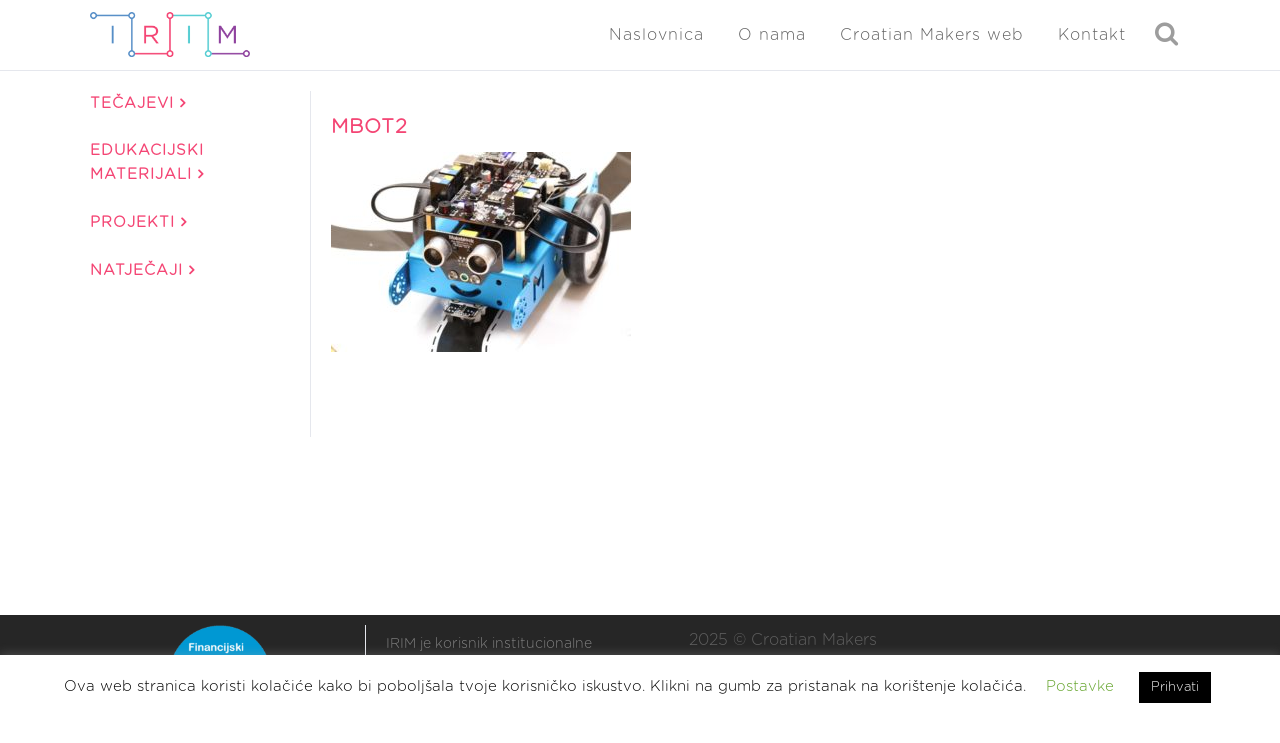

--- FILE ---
content_type: application/x-javascript
request_url: https://izradi.croatianmakers.hr/wp-content/cache/minify/e33c7.js
body_size: 9306
content:
jQuery(function($){var hash=window.location.hash;learndashFocusModeSidebarAutoScroll();initLoginModal();if('#login'==hash){openLoginModal();}
if('undefined'!==typeof ldGetUrlVars().login){var loginStatus=ldGetUrlVars().login;if('failed'==loginStatus){openLoginModal();}}
if('undefined'!==typeof ldGetUrlVars()['ld-topic-page']){var topicPage=ldGetUrlVars()['ld-topic-page'];var topicIds=topicPage.split('-');var topicId=Object.values(topicIds)[0];var lesson=$('#ld-expand-'+topicId);var button=$(lesson).find('.ld-expand-button');ld_expand_element(button);$('html, body').animate({scrollTop:($(lesson).offset().top),},500);}
$('body').on('click','a[href="#login"]',function(e){e.preventDefault();openLoginModal();});$('body').on('click','.ld-modal-closer',function(e){e.preventDefault();closeLoginModal();});$('body').on('click','#ld-comments-post-button',function(e){$(this).addClass('ld-open');$('#ld-comments-form').removeClass('ld-collapsed');$('textarea#comment').focus();});$(document).on('keyup',function(e){if(27===e.keyCode){closeLoginModal();}});$('.learndash-wrapper').on('click','a.user_statistic',learndash_ld30_show_user_statistic);focusMobileCheck();$('body').on('click','.ld-focus-sidebar-trigger',function(e){if($('.ld-focus').hasClass('ld-focus-sidebar-collapsed')){openFocusSidebar();}else{closeFocusSidebar();}});$('body').on('click','.ld-mobile-nav a',function(e){e.preventDefault();if($('.ld-focus').hasClass('ld-focus-sidebar-collapsed')){openFocusSidebar();}else{closeFocusSidebar();}});$('.ld-js-register-account').on('click',function(e){e.preventDefault();$('.ld-login-modal-register .ld-modal-text').slideUp('slow');$('.ld-login-modal-register .ld-alert').slideUp('slow');$(this).slideUp('slow',function(){$('#ld-user-register').slideDown('slow');});});var windowWidth=$(window).width();$(window).on('orientationchange',function(){windowWidth=$(window).width();});$(window).on('resize',function(){if($(this).width()!==windowWidth&&1024>=$(this).width()){setTimeout(function(){focusMobileResizeCheck();},50);}});if($('.ld-course-status-content').length){var tallest=0;$('.ld-course-status-content').each(function(){if($(this).height()>tallest){tallest=$(this).height();}});$('.ld-course-status-content').height(tallest);}
function focusMobileCheck(){if(1024>$(window).width()){closeFocusSidebarPageLoad();}}
function focusMobileResizeCheck(){if(1024>$(window).width()&&!$('.ld-focus').hasClass('ld-focus-sidebar-collapsed')){closeFocusSidebar();}else if(1024<=$(window).width()&&$('.ld-focus').hasClass('ld-focus-sidebar-filtered')){closeFocusSidebar();}else if(1024<=$(window).width()&&!$('.ld-focus').hasClass('ld-focus-sidebar-filtered')&&$('.ld-focus').hasClass('ld-focus-sidebar-collapsed')){openFocusSidebar();}}
function focusMobileHandleOrientationChange(e){if(e.matches){if(1024<=$(window).width()&&!$('.ld-focus').hasClass('ld-focus-sidebar-filtered')&&$('.ld-focus').hasClass('ld-focus-sidebar-collapsed')){openFocusSidebar();}}}
window.matchMedia('(orientation: landscape)').addListener(focusMobileHandleOrientationChange);function closeFocusSidebarPageLoad(){$('.ld-focus').addClass('ld-focus-sidebar-collapsed');$('.ld-focus').removeClass('ld-focus-initial-transition');$('.ld-mobile-nav').removeClass('expanded');positionTooltips();}
function closeFocusSidebar(){$('.ld-focus').addClass('ld-focus-sidebar-collapsed');$('.ld-mobile-nav').removeClass('expanded');if($('.ld-focus-sidebar-trigger .ld-icon').hasClass('ld-icon-arrow-left')){$('.ld-focus-sidebar-trigger .ld-icon').removeClass('ld-icon-arrow-left');$('.ld-focus-sidebar-trigger .ld-icon').addClass('ld-icon-arrow-right');}else if($('.ld-focus-sidebar-trigger .ld-icon').hasClass('ld-icon-arrow-right')){$('.ld-focus-sidebar-trigger .ld-icon').removeClass('ld-icon-arrow-right');$('.ld-focus-sidebar-trigger .ld-icon').addClass('ld-icon-arrow-left');}
positionTooltips();}
function openFocusSidebar(){$('.ld-focus').removeClass('ld-focus-sidebar-collapsed');$('.ld-mobile-nav').addClass('expanded');if($('.ld-focus-sidebar-trigger .ld-icon').hasClass('ld-icon-arrow-left')){$('.ld-focus-sidebar-trigger .ld-icon').removeClass('ld-icon-arrow-left');$('.ld-focus-sidebar-trigger .ld-icon').addClass('ld-icon-arrow-right');}else if($('.ld-focus-sidebar-trigger .ld-icon').hasClass('ld-icon-arrow-right')){$('.ld-focus-sidebar-trigger .ld-icon').removeClass('ld-icon-arrow-right');$('.ld-focus-sidebar-trigger .ld-icon').addClass('ld-icon-arrow-left');}
positionTooltips();}
$('.ld-file-input').each(function(){var $input=$(this),$label=$input.next('label'),labelVal=$label.html();$input.on('change',function(e){var fileName='';if(this.files&&1<this.files.length){fileName=(this.getAttribute('data-multiple-caption')||'').replace('{count}',this.files.length);}else if(e.target.value){fileName=e.target.value.split('\\').pop();}
if(fileName){$label.find('span').html(fileName);$label.addClass('ld-file-selected');$('#uploadfile_btn').attr('disabled',false);}else{$label.html(labelVal);$label.removeClass('ld-file-selected');$('#uploadfile_btn').attr('disabled',true);}});$('#uploadfile_form').on('submit',function(){$label.removeClass('ld-file-selected');$('#uploadfile_btn').attr('disabled',true);});$input.on('focus',function(){$input.addClass('has-focus');}).on('blur',function(){$input.removeClass('has-focus');});});$('body').on('click','.ld-expand-button',function(e){e.preventDefault();ld_expand_element($(this));positionTooltips();});$('body').on('click','.ld-search-prompt',function(e){e.preventDefault();$('#course_name_field').focus();ld_expand_element($(this));});function ld_expand_button_state(state,elm){var $expandText=($(elm)[0].hasAttribute('data-ld-expand-text'))?$(elm).attr('data-ld-expand-text'):'Expand';var $collapseText=($(elm)[0].hasAttribute('data-ld-collapse-text'))?$(elm).attr('data-ld-collapse-text'):'Collapse';if('collapse'==state){$(elm).removeClass('ld-expanded');if('false'!==$collapseText){$(elm).find('.ld-text').text($expandText);}}else{$(elm).addClass('ld-expanded');if('false'!==$collapseText){$(elm).find('.ld-text').text($collapseText);}}}
function ld_expand_element(elm,collapse){if(collapse===undefined){collapse=false;}
var elmParentWrapper=elm.parents('.ld-focus-sidebar');if(('undefined'===typeof elmParentWrapper)||(!elmParentWrapper.length)){var elmParentWrapper=elm.parents('.learndash-wrapper');}
if(('undefined'===typeof elmParentWrapper)||(!elmParentWrapper.length)){return;}
var $expanded=$(elm).hasClass('ld-expanded');if($(elm)[0]&&$(elm)[0].hasAttribute('data-ld-expands')){var $expands=$(elm).attr('data-ld-expands');if(('undefined'===typeof $expands)||(!$expands.length)){return;}
var $expandElm=$(elmParentWrapper).find('[data-ld-expand-id="'+$expands+'"]');if(('undefined'===typeof $expandElm)||(!$expandElm.length)){return;}
var $expandsChild=$($expandElm).find('.ld-item-list-item-expanded');if($expandsChild.length){$expandElm=$expandsChild;}
var totalHeight=0;$expandElm.find('> *').each(function(){totalHeight+=$(this).outerHeight();});$expandElm.attr('data-height',''+(totalHeight+50)+'');if($(elmParentWrapper).find('[data-ld-expand-id="'+$expands+'"]')[0].hasAttribute('data-ld-expand-list')){var $container=$(elmParentWrapper).find('[data-ld-expand-id="'+$expands+'"]');var innerButtons=$container.find('.ld-expand-button');if($expanded){ld_expand_button_state('collapse',elm);innerButtons.each(function(){ld_expand_element($(this),true);});}else{ld_expand_button_state('expand',elm);innerButtons.each(function(){ld_expand_element($(this));});}}else if($(elmParentWrapper).find('[data-ld-expand-id="'+$expands+'"]').length){if($expanded||true==collapse){ld_expand_singular_item(elm,$(elmParentWrapper).find('[data-ld-expand-id="'+$expands+'"]'),$expandElm);}else{ld_collapse_singular_item(elm,$(elmParentWrapper).find('[data-ld-expand-id="'+$expands+'"]'),$expandElm);}}else{console.log('LearnDash: No expandable content was found');}
positionTooltips();}}
function ld_expand_singular_item(elm,$containerElm,$expandElm){$containerElm.removeClass('ld-expanded');ld_expand_button_state('collapse',elm);$expandElm.css({'max-height':0,});}
function ld_collapse_singular_item(elm,$containerElm,$expandElm){$containerElm.addClass('ld-expanded');ld_expand_button_state('expand',elm);$expandElm.css({'max-height':$expandElm.data('height'),});}
$('body').on('click','.ld-closer',function(e){ld_expand_element($('.ld-search-prompt'),true);});$('body').on('click','.ld-tabs-navigation .ld-tab',function(){var $tab=$('#'+$(this).attr('data-ld-tab'));if($tab.length){$('.ld-tabs-navigation .ld-tab.ld-active').removeClass('ld-active');$('.ld-tabs-navigation .ld-tab').removeAttr('aria-selected');$(this).addClass('ld-active');$(this).attr('aria-selected','true');$('.ld-tabs-content .ld-tab-content.ld-visible').removeClass('ld-visible');$tab.addClass('ld-visible');}
positionTooltips();});var $tooltips=$('*[data-ld-tooltip]');initTooltips();function initTooltips(){if($('#learndash-tooltips').length){$('#learndash-tooltips').remove();$tooltips=$('*[data-ld-tooltip]');}
if($tooltips.length){$('body').prepend('<div id="learndash-tooltips"></div>');var $ctr=1;$tooltips.each(function(){var anchor=$(this);if(anchor.hasClass('ld-item-list-item')){anchor=anchor.find('.ld-item-title');}
if(("undefined"!==typeof anchor)&&($(anchor).hasClass('ld-status-waiting'))){$(anchor).on('click',function(e){e.preventDefault();return false;});var parent_anchor=$(anchor).parents('a');if("undefined"!==typeof parent_anchor){$(parent_anchor).on('click',function(e){e.preventDefault();return false;});}}
var elementOffsets={top:anchor.offset().top,left:anchor.offset().left+(anchor.outerWidth()/2),};var $content=$(this).attr('data-ld-tooltip');var $rel_id=Math.floor((Math.random()*99999));var $tooltip='<span id="ld-tooltip-'+$rel_id+'" class="ld-tooltip">'+$content+'</span>';$(this).attr('data-ld-tooltip-id',$rel_id);$('#learndash-tooltips').append($tooltip);$ctr++;var $tooltip=$('#ld-tooltip-'+$rel_id);$(this).on('mouseenter',function(){$tooltip.addClass('ld-visible');}).on('mouseleave',function(){$tooltip.removeClass('ld-visible');});});$(window).on('resize',function(){positionTooltips();});$(window).add('.ld-focus-sidebar-wrapper').on('scroll',function(){$('.ld-visible.ld-tooltip').removeClass('ld-visible');positionTooltips();});positionTooltips();}}
function initLoginModal(){var modal_wrapper=$('.learndash-wrapper-login-modal');if(('undefined'!==typeof modal_wrapper)&&(modal_wrapper.length)){$(modal_wrapper).prependTo('body');}}
function openLoginModal(){var modal_wrapper=$('.learndash-wrapper-login-modal');if(('undefined'!==typeof modal_wrapper)&&(modal_wrapper.length)){$(modal_wrapper).addClass('ld-modal-open');$(modal_wrapper).removeClass('ld-modal-closed');$('html, body').animate({scrollTop:$('.ld-modal',modal_wrapper).offset().top,},50);}}
function closeLoginModal(){var modal_wrapper=$('.learndash-wrapper-login-modal');if(('undefined'!==typeof modal_wrapper)&&(modal_wrapper.length)){$(modal_wrapper).removeClass('ld-modal-open');$(modal_wrapper).addClass('ld-modal-closed');}}
function positionTooltips(){if('undefined'!==typeof $tooltips){setTimeout(function(){$tooltips.each(function(){var anchor=$(this);var $rel_id=anchor.attr('data-ld-tooltip-id');$tooltip=$('#ld-tooltip-'+$rel_id);if(anchor.hasClass('ld-item-list-item')){anchor=anchor.find('.ld-status-icon');}
var parent_focus=jQuery(anchor).parents('.ld-focus-sidebar');var left_post=anchor.offset().left+(anchor.outerWidth()+10);if(parent_focus.length){left_post=anchor.offset().left+(anchor.outerWidth()-18);}
var focusModeMainContentHeight=$('.ld-focus-main').height();var focusModeCurrentTooltipHeight=anchor.offset().top+-3;if(!focusModeMainContentHeight){var anchorTop=anchor.offset().top+-3;var anchorLeft=anchor.offset().left;}else{anchorTop=focusModeCurrentTooltipHeight<focusModeMainContentHeight?focusModeCurrentTooltipHeight:focusModeMainContentHeight;anchorLeft=left_post;}
$tooltip.css({top:anchorTop,left:anchorLeft,'margin-left':0,'margin-right':0,}).removeClass('ld-shifted-left ld-shifted-right');if($tooltip.offset().left<=0){$tooltip.css({'margin-left':Math.abs($tooltip.offset().left)}).addClass('ld-shifted-left');}
var $tooltipRight=$(window).width()-($tooltip.offset().left+$tooltip.outerWidth());if(0>=$tooltipRight&&360<$(window).width()){$tooltip.css({'margin-right':Math.abs($tooltipRight)}).addClass('ld-shifted-right');}});},500);}}
$('body').on('click','#ld-profile .ld-reset-button',function(e){e.preventDefault();$('#ld-profile #course_name_field').val('');var searchVars={shortcode_instance:$('#ld-profile').data('shortcode_instance'),};searchVars['ld-profile-search']=$(this).parents('.ld-item-search-wrapper').find('#course_name_field').val();searchVars['ld-profile-search-nonce']=$(this).parents('.ld-item-search-wrapper').find('form.ld-item-search-fields').data('nonce');$('#ld-profile #ld-main-course-list').addClass('ld-loading');$.ajax({type:'GET',url:ldVars.ajaxurl+'?action=ld30_ajax_profile_search',data:searchVars,success:function(response){if('undefined'!==typeof response.data.markup){$('#ld-profile').html(response.data.markup);ld_expand_element('#ld-profile .ld-search-prompt',false);}},});});$('body').on('submit','.ld-item-search-fields',function(e){e.preventDefault();var searchVars={shortcode_instance:$('#ld-profile').data('shortcode_instance'),};searchVars['ld-profile-search']=$(this).parents('.ld-item-search-wrapper').find('#course_name_field').val();searchVars['ld-profile-search-nonce']=$(this).parents('.ld-item-search-wrapper').find('form.ld-item-search-fields').data('nonce');$('#ld-profile #ld-main-course-list').addClass('ld-loading');$.ajax({type:'GET',url:ldVars.ajaxurl+'?action=ld30_ajax_profile_search',data:searchVars,success:function(response){if('undefined'!==typeof response.data.markup){$('#ld-profile').html(response.data.markup);ld_expand_element('#ld-profile .ld-search-prompt',false);}},});});$('body').on('click','.ld-pagination a',function(e){e.preventDefault();var linkVars={};var parentVars={};$(this).attr('href').replace(/[?&]+([^=&]+)=([^&]*)/gi,function(m,key,value){linkVars[key]=value;});linkVars.pager_nonce=$(this).parents('.ld-pagination').data('pager-nonce');linkVars.pager_results=$(this).parents('.ld-pagination').data('pager-results');linkVars.context=$(this).data('context');console.log('linkVars[%o]',linkVars);parentVars.currentTarget=e.currentTarget;if('profile'!=linkVars.context){linkVars.lesson_id=$(this).data('lesson_id');linkVars.course_id=$(this).data('course_id');if($('.ld-course-nav-'+linkVars.course_id).length){linkVars.widget_instance=$('.ld-course-nav-'+linkVars.course_id).data('widget_instance');}}
if('course_topics'==linkVars.context){$('#ld-topic-list-'+linkVars.lesson_id).addClass('ld-loading');$('#ld-nav-content-list-'+linkVars.lesson_id).addClass('ld-loading');}
if('course_content_shortcode'==linkVars.context){parentVars.parent_container=$(parentVars.currentTarget).closest('.ld-course-content-'+linkVars.course_id);if(('undefined'!==typeof parentVars.parent_container)&&(parentVars.parent_container.length)){$(parentVars.parent_container).addClass('ld-loading');linkVars.shortcode_instance=$(parentVars.parent_container).data('shortcode_instance');}else{$('.ld-course-content-'+linkVars.course_id).addClass('ld-loading');linkVars.shortcode_instance=$('.ld-course-content-'+linkVars.course_id).data('shortcode_instance');}}else if('course_lessons'==linkVars.context){var parent_container;if(('undefined'===typeof parentVars.parent_container)||(!parentVars.parent_container.length)){parent_container=$(parentVars.currentTarget).parents('.ld-lesson-navigation');if(('undefined'!==typeof parent_container)&&(parent_container.length)){parentVars.context_sub='course_navigation_widget';parentVars.parent_container=$(parentVars.currentTarget).parents('#ld-lesson-list-'+linkVars.course_id);}}
if(('undefined'===typeof parentVars.parent_container)||(!parentVars.parent_container.length)){parent_container=$(parentVars.currentTarget).parents('.ld-focus-sidebar-wrapper');if(('undefined'!==typeof parent_container)&&(parent_container.length)){parentVars.context_sub='focus_mode_sidebar';parentVars.parent_container=$(parentVars.currentTarget).parents('#ld-lesson-list-'+linkVars.course_id);}}
if(('undefined'===typeof parentVars.parent_container)||(!parentVars.parent_container.length)){parentVars.parent_container=$(parentVars.currentTarget).closest('#ld-item-list-'+linkVars.course_id,'#ld-lesson-list-'+linkVars.course_id);}
if(('undefined'!==typeof parentVars.parent_container)&&(parentVars.parent_container.length)){$(parentVars.parent_container).addClass('ld-loading');}else{$('#ld-item-list-'+linkVars.course_id).addClass('ld-loading');$('#ld-lesson-list-'+linkVars.course_id).addClass('ld-loading');}}
if('profile'==linkVars.context){$('#ld-profile #ld-main-course-list').addClass('ld-loading');linkVars.shortcode_instance=$('#ld-profile').data('shortcode_instance');}
if('profile_quizzes'==linkVars.context){$('#ld-course-list-item-'+linkVars.pager_results.quiz_course_id+' .ld-item-contents').addClass('ld-loading');}
if('course_info_courses'==linkVars.context){$('.ld-user-status').addClass('ld-loading');linkVars.shortcode_instance=$('.ld-user-status').data('shortcode-atts');}
if('group_courses'==linkVars.context){linkVars.group_id=$(this).data('group_id');if('undefined'!==typeof linkVars.group_id){parent_container=$(parentVars.currentTarget).parents('.ld-group-courses-'+linkVars.group_id);if(('undefined'!==typeof parent_container)&&(parent_container.length)){$(parent_container).addClass('ld-loading');parentVars.parent_container=parent_container;}}}
$.ajax({type:'GET',url:ldVars.ajaxurl+'?action=ld30_ajax_pager',data:linkVars,success:function(response){if('course_topics'==linkVars.context){if($('#ld-topic-list-'+linkVars.lesson_id).length){if('undefined'!==typeof response.data.topics){$('#ld-topic-list-'+linkVars.lesson_id).html(response.data.topics);}
if('undefined'!==typeof response.data.pager){$('#ld-expand-'+linkVars.lesson_id).find('.ld-table-list-footer').html(response.data.pager);}
learndashSetMaxHeight($('.ld-lesson-item-'+linkVars.lesson_id).find('.ld-item-list-item-expanded'));$('#ld-topic-list-'+linkVars.lesson_id).removeClass('ld-loading');}
if($('#ld-nav-content-list-'+linkVars.lesson_id).length){if('undefined'!==typeof response.data.nav_topics){$('#ld-nav-content-list-'+linkVars.lesson_id).find('.ld-table-list-items').html(response.data.topics);}
if('undefined'!==typeof response.data.pager){$('#ld-nav-content-list-'+linkVars.lesson_id).find('.ld-table-list-footer').html(response.data.pager);}
$('#ld-nav-content-list-'+linkVars.lesson_id).removeClass('ld-loading');}}
if('course_content_shortcode'==linkVars.context){if('undefined'!==typeof response.data.markup){if(('undefined'!==typeof parentVars.parent_container)&&(parentVars.parent_container.length)){$(parentVars.parent_container).replaceWith(response.data.markup);}else{$('#learndash_post_'+linkVars.course_id).replaceWith(response.data.markup);}}}else if('course_lessons'==linkVars.context){if(('undefined'!==typeof parentVars.parent_container)&&(parentVars.parent_container.length)){if('course_navigation_widget'==parentVars.context_sub){if('undefined'!==typeof response.data.nav_lessons){$(parentVars.parent_container).html(response.data.nav_lessons).removeClass('ld-loading');}}else if('focus_mode_sidebar'==parentVars.context_sub){if('undefined'!==typeof response.data.nav_lessons){$(parentVars.parent_container).html(response.data.nav_lessons).removeClass('ld-loading');}}else if('undefined'!==typeof response.data.lessons){$(parentVars.parent_container).html(response.data.lessons).removeClass('ld-loading');}}else{if($('#ld-item-list-'+linkVars.course_id).length){if('undefined'!==typeof response.data.lessons){$('#ld-item-list-'+linkVars.course_id).html(response.data.lessons).removeClass('ld-loading');}}
if($('#ld-lesson-list-'+linkVars.course_id).length){if('undefined'!==typeof response.data.nav_lessons){$('#ld-lesson-list-'+linkVars.course_id).html(response.data.nav_lessons).removeClass('ld-loading');}}}}
if('group_courses'==linkVars.context){if(('undefined'!==typeof parentVars.parent_container)&&(parentVars.parent_container.length)){if('undefined'!==typeof response.data.markup){$(parentVars.parent_container).html(response.data.markup).removeClass('ld-loading');}}}
if('profile'==linkVars.context){if('undefined'!==typeof response.data.markup){$('#ld-profile').html(response.data.markup);}}
if('profile_quizzes'==linkVars.context){if('undefined'!==typeof response.data.markup){$('#ld-course-list-item-'+linkVars.pager_results.quiz_course_id+' .ld-item-list-item-expanded .ld-item-contents').replaceWith(response.data.markup);$('#ld-course-list-item-'+linkVars.pager_results.quiz_course_id).get(0).scrollIntoView({behavior:'smooth'});}}
if('course_info_courses'==linkVars.context){if('undefined'!==typeof response.data.markup){$('.ld-user-status').replaceWith(response.data.markup);}}
$('body').trigger('ld_has_paginated');initTooltips();},});});if($('#learndash_timer').length){var timer_el=jQuery('#learndash_timer');var timer_seconds=timer_el.attr('data-timer-seconds');var timer_button_el=jQuery(timer_el.attr('data-button'));var cookie_key=timer_el.attr('data-cookie-key');if('undefined'!==typeof cookie_key){var cookie_name='learndash_timer_cookie_'+cookie_key;}else{var cookie_name='learndash_timer_cookie';}
cookie_timer_seconds=jQuery.cookie(cookie_name);if('undefined'!==typeof cookie_timer_seconds){timer_seconds=parseInt(cookie_timer_seconds);}
if(0==timer_seconds){$(timer_el).hide();}
$(timer_button_el).on('learndash-time-finished',function(){$(timer_el).hide();});}
$(document).on('learndash_video_disable_assets',function(event,status){if('undefined'===typeof learndash_video_data){return false;}
if('BEFORE'==learndash_video_data.videos_shown){if(true==status){$('.ld-lesson-topic-list').hide();$('.ld-lesson-navigation').find('#ld-nav-content-list-'+ldVars.postID).addClass('user_has_no_access');$('.ld-quiz-list').hide();}else{$('.ld-lesson-topic-list').slideDown();$('.ld-quiz-list').slideDown();$('.ld-lesson-navigation').find('#ld-nav-content-list-'+ldVars.postID).removeClass('user_has_no_access');}}});$('.learndash-wrapper').on('click','.wpProQuiz_questionListItem input[type="radio"]',function(e){$(this).parents('.wpProQuiz_questionList').find('label').removeClass('is-selected');$(this).parents('label').addClass('is-selected');});$('.learndash-wrapper').on('click','.wpProQuiz_questionListItem input[type="checkbox"]',function(e){if(jQuery(e.currentTarget).is(':checked')){$(this).parents('label').addClass('is-selected');}else{$(this).parents('label').removeClass('is-selected');}});function learndash_ld30_show_user_statistic(e){e.preventDefault();var refId=jQuery(this).data('ref-id');var quizId=jQuery(this).data('quiz-id');var userId=jQuery(this).data('user-id');var statistic_nonce=jQuery(this).data('statistic-nonce');var post_data={action:'wp_pro_quiz_admin_ajax_statistic_load_user',func:'statisticLoadUser',data:{quizId:quizId,userId:userId,refId:refId,statistic_nonce:statistic_nonce,avg:0,},};jQuery('#wpProQuiz_user_overlay, #wpProQuiz_loadUserData').show();var content=jQuery('#wpProQuiz_user_content').hide();jQuery.ajax({type:'POST',url:ldVars.ajaxurl,dataType:'json',cache:false,data:post_data,error:function(jqXHR,textStatus,errorThrown){},success:function(reply_data){if('undefined'!==typeof reply_data.html){content.html(reply_data.html);jQuery('#wpProQuiz_user_content').show();jQuery('body').trigger('learndash-statistics-contentchanged');jQuery('#wpProQuiz_loadUserData').hide();content.find('.statistic_data').on('click',function(){jQuery(this).parents('tr').next().toggle('fast');return false;});}},});jQuery('#wpProQuiz_overlay_close').on('click',function(){jQuery('#wpProQuiz_user_overlay').hide();});}
function learndashSetMaxHeight(elm){var totalHeight=0;elm.find('> *').each(function(){totalHeight+=$(this).outerHeight();});elm.attr('data-height',''+(totalHeight+50)+'');elm.css({'max-height':totalHeight+50,});}
function learndashFocusModeSidebarAutoScroll(){if(jQuery('.learndash-wrapper .ld-focus').length){var sidebar_wrapper=jQuery('.learndash-wrapper .ld-focus .ld-focus-sidebar-wrapper');var sidebar_curent_topic=jQuery('.learndash-wrapper .ld-focus .ld-focus-sidebar-wrapper .ld-is-current-item');if(('undefined'!==typeof sidebar_curent_topic)&&(sidebar_curent_topic.length)){var sidebar_scrollTo=sidebar_curent_topic;}else{var sidebar_curent_lesson=jQuery('.learndash-wrapper .ld-focus .ld-focus-sidebar-wrapper .ld-is-current-lesson');if(('undefined'!==typeof sidebar_curent_lesson)&&(sidebar_curent_lesson.length)){var sidebar_scrollTo=sidebar_curent_lesson;}}
if(('undefined'!==typeof sidebar_scrollTo)&&(sidebar_scrollTo.length)){var offset_top=0;if(jQuery('.learndash-wrapper .ld-focus .ld-focus-header').length){var logo_height=jQuery('.learndash-wrapper .ld-focus .ld-focus-header').height();offset_top+=logo_height;}
if(jQuery('.learndash-wrapper .ld-focus .ld-focus-sidebar .ld-course-navigation-heading').length){var heading_height=jQuery('.learndash-wrapper .ld-focus .ld-focus-sidebar .ld-course-navigation-heading').height();offset_top+=heading_height;}
if(jQuery('.learndash-wrapper .ld-focus .ld-focus-sidebar .ld-focus-sidebar-wrapper').length){var container_height=jQuery('.learndash-wrapper .ld-focus .ld-focus-sidebar .ld-focus-sidebar-wrapper').height();offset_top+=container_height;}
var current_item_height=jQuery(sidebar_scrollTo).height();offset_top-=current_item_height;sidebar_wrapper.animate({scrollTop:sidebar_scrollTo.offset().top-offset_top,},1000);}}}
function update_payment_forms(data){$('#total-row').attr('data-total',data.total.value)
$('form[name="buynow"] input[name="amount"]').val(data.total.value);$('form.learndash-stripe-checkout input[name="stripe_price"]').val(data.total.stripe_value);const stripe_course_id=$('.learndash-stripe-checkout input[name="stripe_course_id"]').val();if(stripe_course_id){LD_Cookies.remove('ld_stripe_session_id_'+stripe_course_id);LD_Cookies.remove('ld_stripe_connect_session_id_'+stripe_course_id);}
if(typeof ld_init_stripe_legacy==="function"){ld_init_stripe_legacy();}}
$('.btn-join').on('click',function(e){const total=parseFloat($('#total-row').attr('data-total'));if(0===total){$.ajax({type:'POST',url:ldVars.ajaxurl,dataType:'json',cache:false,data:{action:'learndash_enroll_with_zero_price',nonce:$('#apply-coupon-form').data('nonce'),post_id:$('#apply-coupon-form').data('post-id'),},success:function(response){if(response.success){window.location.replace(response.data.redirect_url);}else{alert(response.data.message);}},});e.preventDefault();return false;}});$('#apply-coupon-form').on('submit',function(e){e.preventDefault();$.ajax({type:'POST',url:ldVars.ajaxurl,dataType:'json',cache:false,data:{action:'learndash_apply_coupon',nonce:$(this).data('nonce'),coupon_code:$(this).find('#coupon-field').val(),post_id:$(this).data('post-id'),},success:function(response){$('#coupon-alerts .coupon-alert').hide();let $alert=$('#coupon-alerts').find(response.success?'.coupon-alert-success':'.coupon-alert-warning');let $coupon_row=$('#coupon-row');if(response.success){$coupon_row.find('.purchase-label > span').html(response.data.coupon_code);$coupon_row.find('.purchase-value span').html(response.data.discount);$coupon_row.css('display','flex').hide().fadeIn();$('#total-row .purchase-value').html(response.data.total.formatted);$('#totals').show();update_payment_forms(response.data);}
$alert.find('.ld-alert-messages').html(response.data.message);$alert.fadeIn();},});});$('#remove-coupon-form').on('submit',function(e){e.preventDefault();$.ajax({type:'POST',url:ldVars.ajaxurl,dataType:'json',cache:false,data:{action:'learndash_remove_coupon',nonce:$(this).data('nonce'),post_id:$(this).data('post-id'),},success:function(response){$('#coupon-alerts .coupon-alert').hide();let $alert=$('#coupon-alerts').find(response.success?'.coupon-alert-success':'.coupon-alert-warning');if(response.success){$('#coupon-row').hide();$('#coupon-field').val('');$('#price-row .purchase-value').html(response.data.total.formatted);$('#subtotal-row .purchase-value').html(response.data.total.formatted);$('#total-row .purchase-value').html(response.data.total.formatted);$('#totals').hide();update_payment_forms(response.data);}
$alert.find('.ld-alert-messages').html(response.data.message);$alert.fadeIn();},});});});function ldGetUrlVars(){var vars={};var parts=window.location.href.replace(/[?&]+([^=&]+)=([^&]*)/gi,function(m,key,value){vars[key]=value;});return vars;}
;!function(){var e={7090:function(e){!function(t,n){var a=function(e,t,n){"use strict";var a,i;if(function(){var t,n={lazyClass:"lazyload",loadedClass:"lazyloaded",loadingClass:"lazyloading",preloadClass:"lazypreload",errorClass:"lazyerror",autosizesClass:"lazyautosizes",fastLoadedClass:"ls-is-cached",iframeLoadMode:0,srcAttr:"data-src",srcsetAttr:"data-srcset",sizesAttr:"data-sizes",minSize:40,customMedia:{},init:!0,expFactor:1.5,hFac:.8,loadMode:2,loadHidden:!0,ricTimeout:0,throttleDelay:125};for(t in i=e.lazySizesConfig||e.lazysizesConfig||{},n)t in i||(i[t]=n[t])}(),!t||!t.getElementsByClassName)return{init:function(){},cfg:i,noSupport:!0};var r=t.documentElement,o=e.HTMLPictureElement,s="addEventListener",l="getAttribute",c=e[s].bind(e),d=e.setTimeout,u=e.requestAnimationFrame||d,f=e.requestIdleCallback,m=/^picture$/i,v=["load","error","lazyincluded","_lazyloaded"],y={},h=Array.prototype.forEach,z=function(e,t){return y[t]||(y[t]=new RegExp("(\\s|^)"+t+"(\\s|$)")),y[t].test(e[l]("class")||"")&&y[t]},p=function(e,t){z(e,t)||e.setAttribute("class",(e[l]("class")||"").trim()+" "+t)},g=function(e,t){var n;(n=z(e,t))&&e.setAttribute("class",(e[l]("class")||"").replace(n," "))},C=function(e,t,n){var a=n?s:"removeEventListener";n&&C(e,t),v.forEach((function(n){e[a](n,t)}))},b=function(e,n,i,r,o){var s=t.createEvent("Event");return i||(i={}),i.instance=a,s.initEvent(n,!r,!o),s.detail=i,e.dispatchEvent(s),s},A=function(t,n){var a;!o&&(a=e.picturefill||i.pf)?(n&&n.src&&!t[l]("srcset")&&t.setAttribute("srcset",n.src),a({reevaluate:!0,elements:[t]})):n&&n.src&&(t.src=n.src)},E=function(e,t){return(getComputedStyle(e,null)||{})[t]},_=function(e,t,n){for(n=n||e.offsetWidth;n<i.minSize&&t&&!e._lazysizesWidth;)n=t.offsetWidth,t=t.parentNode;return n},w=(pe=[],ge=[],Ce=pe,be=function(){var e=Ce;for(Ce=pe.length?ge:pe,he=!0,ze=!1;e.length;)e.shift()();he=!1},Ae=function(e,n){he&&!n?e.apply(this,arguments):(Ce.push(e),ze||(ze=!0,(t.hidden?d:u)(be)))},Ae._lsFlush=be,Ae),M=function(e,t){return t?function(){w(e)}:function(){var t=this,n=arguments;w((function(){e.apply(t,n)}))}},N=function(e){var t,a=0,r=i.throttleDelay,o=i.ricTimeout,s=function(){t=!1,a=n.now(),e()},l=f&&o>49?function(){f(s,{timeout:o}),o!==i.ricTimeout&&(o=i.ricTimeout)}:M((function(){d(s)}),!0);return function(e){var i;(e=!0===e)&&(o=33),t||(t=!0,(i=r-(n.now()-a))<0&&(i=0),e||i<9?l():d(l,i))}},x=function(e){var t,a,i=99,r=function(){t=null,e()},o=function(){var e=n.now()-a;e<i?d(o,i-e):(f||r)(r)};return function(){a=n.now(),t||(t=d(o,i))}},L=(K=/^img$/i,Q=/^iframe$/i,V="onscroll"in e&&!/(gle|ing)bot/.test(navigator.userAgent),X=0,Y=0,Z=0,ee=-1,te=function(e){Z--,(!e||Z<0||!e.target)&&(Z=0)},ne=function(e){return null==J&&(J="hidden"==E(t.body,"visibility")),J||!("hidden"==E(e.parentNode,"visibility")&&"hidden"==E(e,"visibility"))},ae=function(e,n){var a,i=e,o=ne(e);for(I-=n,G+=n,j-=n,U+=n;o&&(i=i.offsetParent)&&i!=t.body&&i!=r;)(o=(E(i,"opacity")||1)>0)&&"visible"!=E(i,"overflow")&&(a=i.getBoundingClientRect(),o=U>a.left&&j<a.right&&G>a.top-1&&I<a.bottom+1);return o},ie=function(){var e,n,o,s,c,d,u,f,m,v,y,h,z=a.elements;if((k=i.loadMode)&&Z<8&&(e=z.length)){for(n=0,ee++;n<e;n++)if(z[n]&&!z[n]._lazyRace)if(!V||a.prematureUnveil&&a.prematureUnveil(z[n]))fe(z[n]);else if((f=z[n][l]("data-expand"))&&(d=1*f)||(d=Y),v||(v=!i.expand||i.expand<1?r.clientHeight>500&&r.clientWidth>500?500:370:i.expand,a._defEx=v,y=v*i.expFactor,h=i.hFac,J=null,Y<y&&Z<1&&ee>2&&k>2&&!t.hidden?(Y=y,ee=0):Y=k>1&&ee>1&&Z<6?v:X),m!==d&&($=innerWidth+d*h,q=innerHeight+d,u=-1*d,m=d),o=z[n].getBoundingClientRect(),(G=o.bottom)>=u&&(I=o.top)<=q&&(U=o.right)>=u*h&&(j=o.left)<=$&&(G||U||j||I)&&(i.loadHidden||ne(z[n]))&&(P&&Z<3&&!f&&(k<3||ee<4)||ae(z[n],d))){if(fe(z[n]),c=!0,Z>9)break}else!c&&P&&!s&&Z<4&&ee<4&&k>2&&(R[0]||i.preloadAfterLoad)&&(R[0]||!f&&(G||U||j||I||"auto"!=z[n][l](i.sizesAttr)))&&(s=R[0]||z[n]);s&&!c&&fe(s)}},re=N(ie),oe=function(e){var t=e.target;t._lazyCache?delete t._lazyCache:(te(e),p(t,i.loadedClass),g(t,i.loadingClass),C(t,le),b(t,"lazyloaded"))},se=M(oe),le=function(e){se({target:e.target})},ce=function(e,t){var n=e.getAttribute("data-load-mode")||i.iframeLoadMode;0==n?e.contentWindow.location.replace(t):1==n&&(e.src=t)},de=function(e){var t,n=e[l](i.srcsetAttr);(t=i.customMedia[e[l]("data-media")||e[l]("media")])&&e.setAttribute("media",t),n&&e.setAttribute("srcset",n)},ue=M((function(e,t,n,a,r){var o,s,c,u,f,v;(f=b(e,"lazybeforeunveil",t)).defaultPrevented||(a&&(n?p(e,i.autosizesClass):e.setAttribute("sizes",a)),s=e[l](i.srcsetAttr),o=e[l](i.srcAttr),r&&(u=(c=e.parentNode)&&m.test(c.nodeName||"")),v=t.firesLoad||"src"in e&&(s||o||u),f={target:e},p(e,i.loadingClass),v&&(clearTimeout(D),D=d(te,2500),C(e,le,!0)),u&&h.call(c.getElementsByTagName("source"),de),s?e.setAttribute("srcset",s):o&&!u&&(Q.test(e.nodeName)?ce(e,o):e.src=o),r&&(s||u)&&A(e,{src:o})),e._lazyRace&&delete e._lazyRace,g(e,i.lazyClass),w((function(){var t=e.complete&&e.naturalWidth>1;v&&!t||(t&&p(e,i.fastLoadedClass),oe(f),e._lazyCache=!0,d((function(){"_lazyCache"in e&&delete e._lazyCache}),9)),"lazy"==e.loading&&Z--}),!0)})),fe=function(e){if(!e._lazyRace){var t,n=K.test(e.nodeName),a=n&&(e[l](i.sizesAttr)||e[l]("sizes")),r="auto"==a;(!r&&P||!n||!e[l]("src")&&!e.srcset||e.complete||z(e,i.errorClass)||!z(e,i.lazyClass))&&(t=b(e,"lazyunveilread").detail,r&&W.updateElem(e,!0,e.offsetWidth),e._lazyRace=!0,Z++,ue(e,t,r,a,n))}},me=x((function(){i.loadMode=3,re()})),ve=function(){3==i.loadMode&&(i.loadMode=2),me()},ye=function(){P||(n.now()-H<999?d(ye,999):(P=!0,i.loadMode=3,re(),c("scroll",ve,!0)))},{_:function(){H=n.now(),a.elements=t.getElementsByClassName(i.lazyClass),R=t.getElementsByClassName(i.lazyClass+" "+i.preloadClass),c("scroll",re,!0),c("resize",re,!0),c("pageshow",(function(e){if(e.persisted){var n=t.querySelectorAll("."+i.loadingClass);n.length&&n.forEach&&u((function(){n.forEach((function(e){e.complete&&fe(e)}))}))}})),e.MutationObserver?new MutationObserver(re).observe(r,{childList:!0,subtree:!0,attributes:!0}):(r[s]("DOMNodeInserted",re,!0),r[s]("DOMAttrModified",re,!0),setInterval(re,999)),c("hashchange",re,!0),["focus","mouseover","click","load","transitionend","animationend"].forEach((function(e){t[s](e,re,!0)})),/d$|^c/.test(t.readyState)?ye():(c("load",ye),t[s]("DOMContentLoaded",re),d(ye,2e4)),a.elements.length?(ie(),w._lsFlush()):re()},checkElems:re,unveil:fe,_aLSL:ve}),W=(T=M((function(e,t,n,a){var i,r,o;if(e._lazysizesWidth=a,a+="px",e.setAttribute("sizes",a),m.test(t.nodeName||""))for(r=0,o=(i=t.getElementsByTagName("source")).length;r<o;r++)i[r].setAttribute("sizes",a);n.detail.dataAttr||A(e,n.detail)})),F=function(e,t,n){var a,i=e.parentNode;i&&(n=_(e,i,n),(a=b(e,"lazybeforesizes",{width:n,dataAttr:!!t})).defaultPrevented||(n=a.detail.width)&&n!==e._lazysizesWidth&&T(e,i,a,n))},O=x((function(){var e,t=B.length;if(t)for(e=0;e<t;e++)F(B[e])})),{_:function(){B=t.getElementsByClassName(i.autosizesClass),c("resize",O)},checkElems:O,updateElem:F}),S=function(){!S.i&&t.getElementsByClassName&&(S.i=!0,W._(),L._())};var B,T,F,O;var R,P,D,k,H,$,q,I,j,U,G,J,K,Q,V,X,Y,Z,ee,te,ne,ae,ie,re,oe,se,le,ce,de,ue,fe,me,ve,ye;var he,ze,pe,ge,Ce,be,Ae;return d((function(){i.init&&S()})),a={cfg:i,autoSizer:W,loader:L,init:S,uP:A,aC:p,rC:g,hC:z,fire:b,gW:_,rAF:w}}(t,t.document,Date);t.lazySizes=a,e.exports&&(e.exports=a)}("undefined"!=typeof window?window:{})}},t={};function n(a){var i=t[a];if(void 0!==i)return i.exports;var r=t[a]={exports:{}};return e[a](r,r.exports,n),r.exports}n.n=function(e){var t=e&&e.__esModule?function(){return e.default}:function(){return e};return n.d(t,{a:t}),t},n.d=function(e,t){for(var a in t)n.o(t,a)&&!n.o(e,a)&&Object.defineProperty(e,a,{enumerable:!0,get:t[a]})},n.o=function(e,t){return Object.prototype.hasOwnProperty.call(e,t)},function(){"use strict";var e=n(7090);n.n(e)().init()}()}();
//# sourceMappingURL=smush-lazy-load.min.js.map